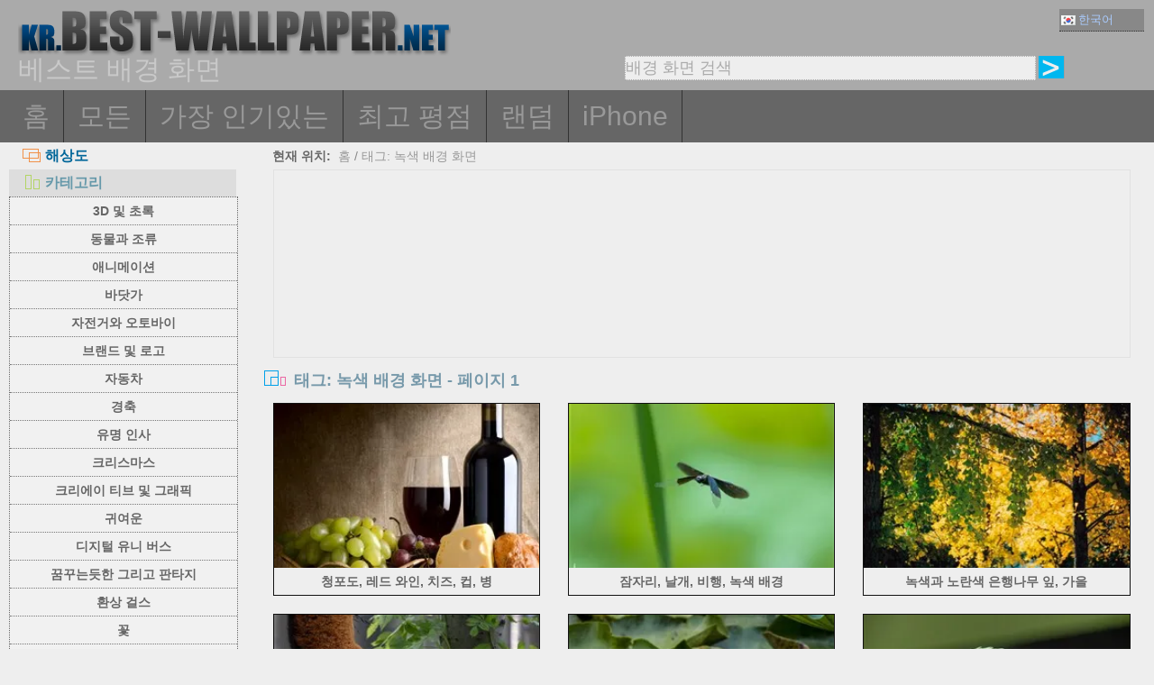

--- FILE ---
content_type: text/html; charset=utf-8
request_url: https://kr.best-wallpaper.net/tags/Green.html
body_size: 5964
content:
<!DOCTYPE html PUBLIC "-//W3C//DTD XHTML 1.0 Transitional//EN" "http://www.w3.org/TR/xhtml1/DTD/xhtml1-transitional.dtd">
<html xmlns="http://www.w3.org/1999/xhtml" lang="ko">
<head>
<meta http-equiv="Content-Type" content="text/html; charset=utf-8" />
<title>페이지 1 | 태그: 녹색 HD 배경 화면, 무료 바탕 화면 배경</title>
<meta name="description" content="녹색 무료로 다운로드 배경 화면, 고품질 녹색 바탕 화면 배경, 페이지 1" />
<meta name="viewport" content="width=device-width, minimal-ui, initial-scale=1.0, maximum-scale=1.0, user-scalable=no">
<link href="/css/pub.css?v=10" rel="stylesheet" type="text/css" />
<script type="text/javascript" src="/js/pub.js?v=9"></script>

<!--[if lt IE 9]>
  <script src="/js/respond.src.js"></script>
<![endif]-->
</head>
<body>



<div align="center">
  <div ID="wallmaxview" onclick="closemaxwall()"></div>
<div align="center" class="top_logo_s">
    <div class="max_w">
     <div class="top_logo"><span></span><a href="/"><img src="/image/logo.gif" border="0" /></a></div>    
     <div class="top_lan">
       <div class="url_lan">
	<div class="url_lan2"><a href="https://kr.best-wallpaper.net" lang="ko"><i class="lan_kr"></i>한국어</a></div>       
	<a href="https://best-wallpaper.net" lang="en"><i class="lan_en"></i>English</a>
	<a href="https://cn.best-wallpaper.net" lang="zh-CN"><i class="lan_cn"></i>中文</a>
	<a href="https://ja.best-wallpaper.net" lang="ja"><i class="lan_jp"></i>日本語</a>
	<a href="https://es.best-wallpaper.net" lang="es"><i class="lan_es"></i>Español</a>
	<a href="https://ru.best-wallpaper.net" lang="ru"><i class="lan_ru"></i>Русский</a>
	<a href="https://fr.best-wallpaper.net" lang="fr"><i class="lan_fr"></i>Française</a>
	<a href="https://de.best-wallpaper.net" lang="de"><i class="lan_de"></i>Deutsch</a>
	<a href="https://pt.best-wallpaper.net" lang="pt"><i class="lan_pt"></i>Portuguese</a>
	<a href="https://hk.best-wallpaper.net" lang="zh-TW"><i class="lan_hk"></i>繁體</a>
       </div>

     </div>

  <div style="clear:both;"></div>
     <div class="top_logo_info">베스트 배경 화면</div>
     <div class="top_search">
	<div class="s_div2">
	  <input type="text" ID="in_txt" value="배경 화면 검색" class="search_input" oninput="search_kw_get()" onclick="if (document.getElementById('in_txt').value=='배경 화면 검색') document.getElementById('in_txt').value='';" onpropertychange="search_kw_get()" onkeypress=" if(event.keyCode==13) { search(0); return false;}" />
	  <div class="s_showlist" ID="in_txt_kw"></div>
	</div>
	<div class="s_div3"><span onclick="if (document.getElementById('in_txt').value!='배경 화면 검색') search(0)"></span></div>
     </div>
    </div>

  <div style="clear:both;"></div>
</div>
<div align="center" class="top_m">
    <div class="max_w">
      <div class="top_menu">
	<a href="/">홈</a>
	<a href="/All_desktop_wallpapers/page/2">모든</a>
	<a href="/Most_popular_wallpapers.html">가장 인기있는</a>
	<a href="/Top_rated_wallpapers.html">최고 평점</a>
	<a href="/Random_list_wallpapers.html">랜덤</a>
	<a href="/iphone/">iPhone</a></div>
    </div>
</div>

<div align="center" class="body_main">
    <div class="max_w">
      <div style="clear:both;"></div>
     <div style="position:relative; width:100%; height:auto;">
      <div class="top_p4"><span onclick="m_show(1)" ID="a1"><i class="a1"></i>해상도</span><span onclick="m_show(0)" ID="a2"><i class="a2"></i>카테고리</span></div>
      <div style="clear:both;"></div>
<div ID="body_left" class="b_left">
      <div style="clear:both;"></div>
	<div class="c_menu" id="c_m">
	  <li><a href="/3D-and-Abstract_desktop_wallpapers.html">3D 및 초록</a></li>
	  <li><a href="/Animals-and-Birds_desktop_wallpapers.html">동물과 조류</a></li>
	  <li><a href="/Anime_desktop_wallpapers.html">애니메이션</a></li>
	  <li><a href="/Beach_desktop_wallpapers.html">바닷가</a></li>
	  <li><a href="/Bikes-and-Motorcycles_desktop_wallpapers.html">자전거와 오토바이</a></li>
	  <li><a href="/Brands-and-Logos_desktop_wallpapers.html">브랜드 및 로고</a></li>
	  <li><a href="/Cars_desktop_wallpapers.html">자동차</a></li>
	  <li><a href="/Celebrations_desktop_wallpapers.html">경축</a></li>
	  <li><a href="/Celebrities_desktop_wallpapers.html">유명 인사</a></li>
	  <li><a href="/Christmas_desktop_wallpapers.html">크리스마스</a></li>
	  <li><a href="/Creative-and-Graphics_desktop_wallpapers.html">크리에이 티브 및 그래픽</a></li>
	  <li><a href="/Cute_desktop_wallpapers.html">귀여운</a></li>
	  <li><a href="/Digital-Universe_desktop_wallpapers.html">디지털 유니 버스</a></li>
	  <li><a href="/Dreamy-and-Fantasy_desktop_wallpapers.html">꿈꾸는듯한 그리고 판타지</a></li>
	  <li><a href="/Fantasy-Girls_desktop_wallpapers.html">환상 걸스</a></li>
	  <li><a href="/Flowers_desktop_wallpapers.html">꽃</a></li>
	  <li><a href="/Games_desktop_wallpapers.html">게임</a></li>
	  <li><a href="/Girls_desktop_wallpapers.html">여자</a></li>
	  <li><a href="/Love_desktop_wallpapers.html">사랑</a></li>
	  <li><a href="/Movies_desktop_wallpapers.html">영화</a></li>
	  <li><a href="/Nature-and-Landscape_desktop_wallpapers.html">자연과 풍경</a></li>
	  <li><a href="/Others_desktop_wallpapers.html">기타</a></li>
	  <li><a href="/Paintings_desktop_wallpapers.html">회화</a></li>
	  <li><a href="/Planes_desktop_wallpapers.html">비행기</a></li>
	  <li><a href="/Travel-and-World_desktop_wallpapers.html">여행과 세계</a></li>
	  <li><a href="/Vector-and-Designs_desktop_wallpapers.html">벡터 및 설계</a></li>
	 <div style="clear:both;"></div>
	</div>
	<div class="c_menu" id="r_m">
	  <li><span>4:3/5:4 정상 배경 화면 :</span></li>
	  <li><a href="/1024x768_desktop_wallpapers.html">1024x768 정상</a></li>
	  <li><a href="/1280x1024_desktop_wallpapers.html">1280x1024 정상</a></li>
	  <li><a href="/1600x1200_desktop_wallpapers.html">1600x1200 정상</a></li>
	  <li><a href="/1920x1440_desktop_wallpapers.html">1920x1440 정상</a></li>
	  <li><a href="/2560x1920_desktop_wallpapers.html">2560x1920 정상</a></li>
	  <li><span>16:9 HD 배경 화면 :</span></li>
	  <li><a href="/1366x768_desktop_wallpapers.html">1366x768 배경 화면</a></li>
	  <li><a href="/1600x900_desktop_wallpapers.html">1600x900 배경 화면</a></li>
	  <li><a href="/1920x1080_desktop_wallpapers.html">1920x1080 풀 HD</a></li>
	  <li><a href="/2560x1440_desktop_wallpapers.html">2560x1440 QHD 배경 화면</a></li>
	  <li><span>16:10 와이드 스크린 :</span></li>
	  <li><a href="/1280x800_desktop_wallpapers.html">1280x800 배경 화면</a></li>
	  <li><a href="/1440x900_desktop_wallpapers.html">1440x900 배경 화면</a></li>
	  <li><a href="/1680x1050_desktop_wallpapers.html">1680x1050 배경 화면</a></li>
	  <li><a href="/1920x1200_desktop_wallpapers.html">1920x1200 배경 화면</a></li>
	  <li><a href="/2560x1600_desktop_wallpapers.html">2560x1600 배경 화면</a></li>
	  <li><a href="/2880x1800_desktop_wallpapers.html">2880x1800 배경 화면</a></li>
	  <li><span>4K 5K 8K 및 멀티 모니터 :</span></li>
	  <li><a href="/3840x1200_desktop_wallpapers.html">3840x1200 멀티 모니터</a></li>
	  <li><a href="/3840x2160_desktop_wallpapers.html">3840x2160 UHD 4K</a></li>
	  <li><a href="/5120x2880_desktop_wallpapers.html">5120x2880 UHD 5K</a></li>
	  <li><a href="/7680x4320_desktop_wallpapers.html">7680x4320 UHD 8K</a></li>
	 <div style="clear:both;"></div>
	</div>

</div>
<div ID="body_right" class="b_right">

      <div class="top_lca"><span>현재 위치:</span>&nbsp;&nbsp;<a href="/">홈</a> / <a href="/tags/Green.html">태그: 녹색 배경 화면</a></div>
  <div style="clear:both;"></div>

      <div class="gg_ads" align="center">
<script async src="//pagead2.googlesyndication.com/pagead/js/adsbygoogle.js"></script>
<!-- auto_bw_top -->
<ins class="adsbygoogle"
     style="display:block"
     data-ad-client="ca-pub-7732465585130880"
     data-ad-slot="8879789506"
     data-ad-format="auto"></ins>
<script>
(adsbygoogle = window.adsbygoogle || []).push({});
</script>
      </div>

      <div class="top_title"><i></i>태그: 녹색 배경 화면 - 페이지 1</div><div id="imglist" class="img_list"><div class="img_list_item1"><div class="img_list_item"><a href = "/Green-grapes-red-wine-cheese-cup-bottle_wallpapers.html" ><img src = "https://s1.best-wallpaper.net/wallpaper/s/2601/Green-grapes-red-wine-cheese-cup-bottle_s.webp" alt="미리보기 배경 화면 청포도, 레드 와인, 치즈, 컵, 병" /><em>263 조회</em><span>청포도, 레드 와인, 치즈, 컵, 병</span></a></div></div>
<div class="img_list_item1"><div class="img_list_item"><a href = "/Dragonfly-wings-flight-green-background_wallpapers.html" ><img src = "https://s1.best-wallpaper.net/wallpaper/s/2601/Dragonfly-wings-flight-green-background_s.webp" alt="미리보기 배경 화면 잠자리, 날개, 비행, 녹색 배경" /><em>250 조회</em><span>잠자리, 날개, 비행, 녹색 배경</span></a></div></div>
<div class="img_list_item1"><div class="img_list_item"><a href = "/Green-and-yellow-ginkgo-leaves-autumn_wallpapers.html" ><img src = "https://s1.best-wallpaper.net/wallpaper/s/2601/Green-and-yellow-ginkgo-leaves-autumn_s.webp" alt="미리보기 배경 화면 녹색과 노란색 은행나무 잎, 가을" /><em>185 조회</em><span>녹색과 노란색 은행나무 잎, 가을</span></a></div></div>
<div class="img_list_item1"><div class="img_list_item"><a href = "/Red-panda-climb-down-green-leaves_wallpapers.html" ><img src = "https://s1.best-wallpaper.net/wallpaper/s/2601/Red-panda-climb-down-green-leaves_s.webp" alt="미리보기 배경 화면 붉은 팬더가 내려와 녹색 잎" /><em>202 조회</em><span>붉은 팬더가 내려와 녹색 잎</span></a></div></div>
<div class="img_list_item1"><div class="img_list_item"><a href = "/Light-pink-water-lily-flower-green-leaves_wallpapers.html" ><img src = "https://s1.best-wallpaper.net/wallpaper/s/2601/Light-pink-water-lily-flower-green-leaves_s.webp" alt="미리보기 배경 화면 연한 분홍색 수련 꽃, 녹색 잎" /><em>233 조회</em><span>연한 분홍색 수련 꽃, 녹색 잎</span></a></div></div>
<div class="img_list_item1"><div class="img_list_item"><a href = "/Parrot-bird-red-and-green-feathers_wallpapers.html" ><img src = "https://s1.best-wallpaper.net/wallpaper/s/2601/Parrot-bird-red-and-green-feathers_s.webp" alt="미리보기 배경 화면 앵무새, 새, 빨간색과 녹색 깃털" /><em>183 조회</em><span>앵무새, 새, 빨간색과 녹색 깃털</span></a></div></div>
<div class="gg_ads" align="center">
<script async src="//pagead2.googlesyndication.com/pagead/js/adsbygoogle.js"></script>
<!-- auto_bw_m -->
<ins class="adsbygoogle"
style="display:block"
data-ad-client="ca-pub-7732465585130880"
data-ad-slot="9180130263"
data-ad-format="auto"></ins>
<script>
(adsbygoogle = window.adsbygoogle || []).push({});
</script>
</div>
<div class="img_list_item1"><div class="img_list_item"><a href = "/One-rabbit-ears-eyes-green-grass-blue-sky_wallpapers.html" ><img src = "https://s1.best-wallpaper.net/wallpaper/s/2601/One-rabbit-ears-eyes-green-grass-blue-sky_s.webp" alt="미리보기 배경 화면 토끼 한 마리, 귀, 눈, 푸른 잔디, 푸른 하늘" /><em>168 조회</em><span>토끼 한 마리, 귀, 눈, 푸른 잔디, 푸른 하늘</span></a></div></div>
<div class="img_list_item1"><div class="img_list_item"><a href = "/Green-fields-path-Scenic-Spot-of-Wanfenglin-China_wallpapers.html" ><img src = "https://s1.best-wallpaper.net/wallpaper/s/2601/Green-fields-path-Scenic-Spot-of-Wanfenglin-China_s.webp" alt="미리보기 배경 화면 중국 완펑린의 녹지, 길, 명승지" /><em>273 조회</em><span>중국 완펑린의 녹지, 길, 명승지</span></a></div></div>
<div class="img_list_item1"><div class="img_list_item"><a href = "/Dragonfly-wings-green-background_wallpapers.html" ><img src = "https://s1.best-wallpaper.net/wallpaper/s/2601/Dragonfly-wings-green-background_s.webp" alt="미리보기 배경 화면 잠자리, 날개, 녹색 배경" /><em>179 조회</em><span>잠자리, 날개, 녹색 배경</span></a></div></div>
<div class="img_list_item1"><div class="img_list_item"><a href = "/Forest-trees-grass-green-river-mist_wallpapers.html" ><img src = "https://s1.best-wallpaper.net/wallpaper/s/2512/Forest-trees-grass-green-river-mist_s.webp" alt="미리보기 배경 화면 숲, 나무, 풀, 녹색, 강, 안개" /><em>338 조회</em><span>숲, 나무, 풀, 녹색, 강, 안개</span></a></div></div>
<div class="img_list_item1"><div class="img_list_item"><a href = "/One-red-rose-petals-water-droplets-green-leaves_wallpapers.html" ><img src = "https://s1.best-wallpaper.net/wallpaper/s/2512/One-red-rose-petals-water-droplets-green-leaves_s.webp" alt="미리보기 배경 화면 빨간 장미 한 송이, 꽃잎, 물방울, 녹색 잎" /><em>193 조회</em><span>빨간 장미 한 송이, 꽃잎, 물방울, 녹색 잎</span></a></div></div>
<div class="img_list_item1"><div class="img_list_item"><a href = "/Blue-Porsche-Cayman-car-speed-green-grass_wallpapers.html" ><img src = "https://s1.best-wallpaper.net/wallpaper/s/2512/Blue-Porsche-Cayman-car-speed-green-grass_s.webp" alt="미리보기 배경 화면 블루 포르쉐 케이맨 자동차, 속도, 푸른 잔디" /><em>281 조회</em><span>블루 포르쉐 케이맨 자동차, 속도, 푸른 잔디</span></a></div></div>
<div class="gg_ads" align="center">
<script async src="//pagead2.googlesyndication.com/pagead/js/adsbygoogle.js"></script>
<!-- auto_bw_m -->
<ins class="adsbygoogle"
style="display:block"
data-ad-client="ca-pub-7732465585130880"
data-ad-slot="9180130263"
data-ad-format="auto"></ins>
<script>
(adsbygoogle = window.adsbygoogle || []).push({});
</script>
</div>
<div class="img_list_item1"><div class="img_list_item"><a href = "/Mountains-green-trees-nature-Western-Sichuan-China_wallpapers.html" ><img src = "https://s1.best-wallpaper.net/wallpaper/s/2512/Mountains-green-trees-nature-Western-Sichuan-China_s.webp" alt="미리보기 배경 화면 산, 푸른 나무, 자연, 서부 쓰촨, 중국" /><em>327 조회</em><span>산, 푸른 나무, 자연, 서부 쓰촨, 중국</span></a></div></div>
<div class="img_list_item1"><div class="img_list_item"><a href = "/Green-trees-pond-house-Japan_wallpapers.html" ><img src = "https://s1.best-wallpaper.net/wallpaper/s/2512/Green-trees-pond-house-Japan_s.webp" alt="미리보기 배경 화면 푸른 나무, 연못, 집, 일본" /><em>332 조회</em><span>푸른 나무, 연못, 집, 일본</span></a></div></div>
<div class="img_list_item1"><div class="img_list_item"><a href = "/Mountains-green-blue-sky-Western-Sichuan-China_wallpapers.html" ><img src = "https://s1.best-wallpaper.net/wallpaper/s/2512/Mountains-green-blue-sky-Western-Sichuan-China_s.webp" alt="미리보기 배경 화면 산, 녹색, 푸른 하늘, 서부 쓰촨성, 중국" /><em>269 조회</em><span>산, 녹색, 푸른 하늘, 서부 쓰촨성, 중국</span></a></div></div>
<div class="img_list_item1"><div class="img_list_item"><a href = "/University-of-Cambridge-England-with-a-large-green-lawn_wallpapers.html" ><img src = "https://s1.best-wallpaper.net/wallpaper/s/2512/University-of-Cambridge-England-with-a-large-green-lawn_s.webp" alt="미리보기 배경 화면 넓은 녹색 잔디밭이 있는 영국 케임브리지 대학교" /><em>297 조회</em><span>넓은 녹색 잔디밭이 있는 영국 케임브리지 대학교</span></a></div></div>
<div class="img_list_item1"><div class="img_list_item"><a href = "/University-of-Cambridge-river-bridge-green-leaves-England_wallpapers.html" ><img src = "https://s1.best-wallpaper.net/wallpaper/s/2512/University-of-Cambridge-river-bridge-green-leaves-England_s.webp" alt="미리보기 배경 화면 케임브리지 대학교, 강, 다리, 초록 잎, 영국" /><em>323 조회</em><span>케임브리지 대학교, 강, 다리, 초록 잎, 영국</span></a></div></div>
<div class="img_list_item1"><div class="img_list_item"><a href = "/Houseplant-cactus-red-and-green_wallpapers.html" ><img src = "https://s1.best-wallpaper.net/wallpaper/s/2512/Houseplant-cactus-red-and-green_s.webp" alt="미리보기 배경 화면 관엽 식물, 선인장, 빨강 및 녹색" /><em>261 조회</em><span>관엽 식물, 선인장, 빨강 및 녹색</span></a></div></div>
</div>

      <div style="clear:both;"></div>

      <div class="gg_ads" align="center">
<script async src="//pagead2.googlesyndication.com/pagead/js/adsbygoogle.js"></script>
<!-- auto_bw_bottom -->
<ins class="adsbygoogle"
     style="display:block"
     data-ad-client="ca-pub-7732465585130880"
     data-ad-slot="7418124905"
     data-ad-format="auto"></ins>
<script>
(adsbygoogle = window.adsbygoogle || []).push({});
</script>
      </div>
<div id="pgpoint" width="100%" align="center"><div class="pg_pointer"><span class="dispg">« 이전</span><span class="nowpg">1</span><a href="/tags/Green/page/2">2</a><a href="/tags/Green/page/3">3</a>...<a href="/tags/Green/page/185">185</a><a href="/tags/Green/page/186">186</a><a href="/tags/Green/page/2">다음 »</a><input type="text" class="pgnum" id="pgnum" maxlength="5"><span class="pggo" onclick="gotopage()" title="페이지 번호로 이동">GO</span></div></div>
    </div>
  </div>
 </div>
</div>



<div align="center" class="web_bottom">
    <div class="max_w">
     <div class="web_bottom_info">
	회사 소개 | <a href="mailto:admin@best-wallpaper.net">접촉</a> | <a href="#" onclick="addtofav()">즐겨찾기</a> | <a href="#" onclick="sethomepg()">홈페이지</a> | <a href="/sitemap.xml">사이트맵</a>  Copyright (c) 2011-2026 <a href="https://best-wallpaper.net">best-wallpaper.net</a>&nbsp;&nbsp;<font id="times"></font><br />
      사이트가 모두 벽지, 인터넷에서, 수집 저자에 소유하여, 상업적인 목적을 위해 사용하지 말아주세요!
     </div>
   </div>
</div>

</div>


<script>
  (function(i,s,o,g,r,a,m){i['GoogleAnalyticsObject']=r;i[r]=i[r]||function(){
  (i[r].q=i[r].q||[]).push(arguments)},i[r].l=1*new Date();a=s.createElement(o),
  m=s.getElementsByTagName(o)[0];a.async=1;a.src=g;m.parentNode.insertBefore(a,m)
  })(window,document,'script','//www.google-analytics.com/analytics.js','ga');

  ga('create', 'UA-10568898-5', 'auto');
  ga('send', 'pageview');

</script>

</body>
</html>

--- FILE ---
content_type: text/html; charset=utf-8
request_url: https://www.google.com/recaptcha/api2/aframe
body_size: 266
content:
<!DOCTYPE HTML><html><head><meta http-equiv="content-type" content="text/html; charset=UTF-8"></head><body><script nonce="z4xi8DF4rrgFT2yw1BN1xg">/** Anti-fraud and anti-abuse applications only. See google.com/recaptcha */ try{var clients={'sodar':'https://pagead2.googlesyndication.com/pagead/sodar?'};window.addEventListener("message",function(a){try{if(a.source===window.parent){var b=JSON.parse(a.data);var c=clients[b['id']];if(c){var d=document.createElement('img');d.src=c+b['params']+'&rc='+(localStorage.getItem("rc::a")?sessionStorage.getItem("rc::b"):"");window.document.body.appendChild(d);sessionStorage.setItem("rc::e",parseInt(sessionStorage.getItem("rc::e")||0)+1);localStorage.setItem("rc::h",'1768740766691');}}}catch(b){}});window.parent.postMessage("_grecaptcha_ready", "*");}catch(b){}</script></body></html>

--- FILE ---
content_type: application/javascript
request_url: https://kr.best-wallpaper.net/js/pub.js?v=9
body_size: 3907
content:
if (top.location!= self.location) top.location = self.location.href;

function check_webp2() {
    var img = new Image();
    img.src = "[data-uri]";
    img.onload=function(){ if (img.width>0&&img.height>0){ document.cookie="webpFlag=true"; } }
    img.onerror=function(){ document.cookie="webpFlag=false"; }
 }
check_webp2();

function m_show(flag){
         if (flag==0){
            document.getElementById("r_m").style.display="none";
            document.getElementById("c_m").style.display="inline-block";
            document.getElementById("a2").style.backgroundColor="#dddddd";
            document.getElementById("a2").style.color="#6699aa";
            document.getElementById("a1").style.backgroundColor="#eeeeee";
            document.getElementById("a1").style.color="#006699";
         }else{
            document.getElementById("r_m").style.display="inline-block";
            document.getElementById("c_m").style.display="none";
            document.getElementById("a1").style.backgroundColor="#dddddd";
            document.getElementById("a1").style.color="#6699aa";
            document.getElementById("a2").style.backgroundColor="#eeeeee";
            document.getElementById("a2").style.color="#006699";
         }
  }


function search(iflag){
    var in_txt=encodeURIComponent((document.getElementById("in_txt").value.replace(/^\s+|\s+$/g,"")).replace(/ |\-/g,"_"));
    if (in_txt!=""){
	var goflag=0;
	var all_size_str="|1024x768|1280x800|1280x1024|1366x768|1440x900|1600x900|1680x1050|1600x1200|1920x1080|1920x1200|1920x1440|2560x1440|2560x1600|2560x1920|2880x1800|3840x1200|3840x2160|5120x2880|7680x4320|";
        var all_size_str_i="|320x480|640x960|640x1136|750x1334|828x1792|1080x1920|1125x2436|1242x2688|";
	if (in_txt.toUpperCase()=="QHD"||in_txt.toUpperCase()=="2560") in_txt="2560x1440";
	if (in_txt.toUpperCase()=="2K"||in_txt.toUpperCase()=="FULL_HD"||in_txt.toUpperCase()=="1920") in_txt="1920x1080";
	if (in_txt.toUpperCase()=="4K"||in_txt.toUpperCase()=="UHD_4K"||in_txt.toUpperCase()=="3840") in_txt="3840x2160";
	if (in_txt.toUpperCase()=="5K"||in_txt.toUpperCase()=="UHD_5K"||in_txt.toUpperCase()=="5120") in_txt="5120x2880";
	if (in_txt.toUpperCase()=="8K"||in_txt.toUpperCase()=="UHD_8K"||in_txt.toUpperCase()=="7680") in_txt="7680x4320";
	if(all_size_str.indexOf("|"+in_txt.toLowerCase()+"|")>=0&&goflag==0){
	  goflag=1;
	  window.location.href="/"+in_txt.toLowerCase()+"_desktop_wallpapers.html";
	}
	if(all_size_str_i.indexOf("|"+in_txt.toLowerCase()+"|")>=0&&goflag==0){
	  goflag=1;
	  window.location.href="/"+in_txt.toLowerCase()+"_iphone_wallpapers.html";
	}
	if(goflag==0){
	  all_size_str=all_size_str.substring(1,all_size_str.length-2);
	  all_size_str_i=all_size_str_i.substring(1,all_size_str_i.length-2);
	  var all_size_str_list=all_size_str.split("|");
	  var all_size_str_i_list=all_size_str_i.split("|");
	  for(var i=0;i<all_size_str_list.length;i++){
	     if(in_txt.toLowerCase().indexOf(all_size_str_list[i])>=0) iflag=0;
	  }
	  for(var i=0;i<all_size_str_i_list.length;i++){
	    if(in_txt.toLowerCase().indexOf(all_size_str_i_list[i])>=0) iflag=1;
	  }
	  if(iflag==0){
	    window.location.href="/Search/q="+in_txt;
	  }else{
	    window.location.href="/iSearch/q="+in_txt;
	  }
	}
    }
}

function search_kw(){
    document.getElementById("in_txt").value=document.getElementById("in_txt_kw").value;
    document.getElementById("in_txt_kw").style.display="None";
}
function search_kw_get(){
    if (document.getElementById("in_txt").value==""){
      document.getElementById("in_txt_kw").style.display="None";
    }else{
    var t_kw=encodeURIComponent((document.getElementById("in_txt").value.replace(/^\s+|\s+$/g,"")).replace(/ |\-/g,"_"));
    check_kw(t_kw);
   }
}

function check_kw(s_kw){
     var request = false;
     try {
             request = new XMLHttpRequest();
     } catch (trymicrosoft) {
         try {
                request = new ActiveXObject("Msxml2.XMLHTTP");
          } catch (othermicrosoft) {
                try {
                      request = new ActiveXObject("Microsoft.XMLHTTP");
                } catch (failed) {
                   request = false;
                }  
          }
     }
    if (!request)  alert("Error initializing XMLHttpRequest!");
   function to_do(url2) {
         request.open("GET", url2, true);
         request.onreadystatechange = updatePage;
         request.send(null);
   }
   function updatePage() {
        if (request.readyState == 4&&request.status == 200){
             var response = request.responseText;
             if (response!=""&&document.getElementById("in_txt").value!=""){
               document.getElementById("in_txt_kw").innerHTML="";
               var s=response.split("||");
               var iflagstr="";
               if (document.getElementById("s_div2")) iflagstr="i";
               for (i=0;i<s.length;i++){
                 var s_item=s[i];
                 document.getElementById("in_txt_kw").innerHTML=document.getElementById("in_txt_kw").innerHTML+"<a href=\"/"+iflagstr+"Search/q="+encodeURIComponent((s_item.replace(/^\s+|\s+$/g,"")).replace(/ |\-/g,"_"))+"\">"+s_item+"<\/a>";
               }
		if (s.length<=5){
                  document.getElementById("in_txt_kw").style.height=s.length*22+"px";
                }else{
		  document.getElementById("in_txt_kw").style.height="110px";
                }
               document.getElementById("in_txt_kw").style.display="block";
             }else{
                document.getElementById("in_txt_kw").style.display="None";
                document.getElementById("in_txt_kw").innerHTML="";
             }
        }
   }
   to_do("/js/s_kw/"+s_kw);
}


function getmaxwall(){
 if(document.getElementById('wallmaxview').innerHTML==""){
 var scTop=0;
 var imgsrc=document.getElementById('viewImg').src;
 if(document.body.scrollTop){
   scTop=document.body.scrollTop;
 }else{
   scTop=document.documentElement.scrollTop;
 }
 document.getElementById('wallmaxview').innerHTML="<img src='"+imgsrc+"' style='cursor:zoom-out' title='이 벽지를 닫으려면 클릭하십시오.' />";
 document.getElementById('wallmaxview').style.display="block";
 document.getElementById('wallmaxview').style.position="absolute"; 
 document.getElementById('wallmaxview').style.top=scTop+"px";
 document.getElementById('wallmaxview').style.width=(document.documentElement.clientWidth-0)+"px"; 
 document.getElementById('wallmaxview').style.height=(document.documentElement.clientHeight-0)+"px"; 
 }
}

function closemaxwall(){
   var wallmax=document.getElementById('wallmaxview');
   wallmax.innerHTML="";
   wallmax.style.width="0px"; 
   wallmax.style.height="0px"; 
   wallmax.style.display="none";
}

 function loadImg(imgs,flag){
  if (flag==1){
    if (imgs.src.indexOf('_m.jpg')>0||imgs.src.indexOf('_320x480.jpg')>0||imgs.src.indexOf('_m.webp')>0){
      document.getElementById('loading').style.display="block";
      imgs.src=imgs.getAttribute("data-src");
     }else{
       getmaxwall();
     }
  }else{
    if(imgs.src.indexOf('_m.jpg')<0&&imgs.src.indexOf('_320x480.jpg')<0&&imgs.src.indexOf('_m.webp')<0){
      document.getElementById('loading').style.display="none";
     var wh=imgs.src.substring(imgs.src.lastIndexOf('_')+1);
     wh=wh.replace(/\.jpg/,"");
     imgs.height=imgs.width*(parseInt(wh.substring(wh.indexOf('x')+1))/parseInt(wh.substring(0,wh.indexOf('x'))));
     getmaxwall();
    }else{
     imgs.height=imgs.width*0.625; 
    }
  }
}

function set_Now_item(itemID,itemTxt){
  var cNode =document.getElementById(itemID).getElementsByTagName('li');
  for( var i=0; i<cNode.length; i++){
     var tmpstr=cNode[i].innerHTML;
      if (tmpstr.indexOf(itemTxt)>=0) 
       {
	 cNode[i].style.backgroundColor="#999999";
	 cNode[i].childNodes[0].style.color="#eeeeee";
        }
   }
}

function gotopage(){
  var url=self.location.href;
  var page=document.getElementById("pgnum").value.replace(/^\s+|\s+$/g,"");
  if (page!="" && page>0){
    if(url.substring(url.length-1)=="/") url=url.substring(0,url.length-1);
    if(url.indexOf("/page/")>0) url=url.substring(0,url.indexOf("/page/")+6)+document.getElementById("pgnum").value;
    if(url.indexOf("/q=")>0 && url.indexOf("/page/")<0) url=url+"/page/"+document.getElementById("pgnum").value;
    if(url.substring(url.length-5)==".html") url=url.substring(0,url.length-5)+"/page/"+document.getElementById("pgnum").value;
    if(url.substring(url.length-7)=="/iphone") url=url.substring(0,url.length-7)+"/All_iphone_wallpapers/page/"+document.getElementById("pgnum").value;
    if(url.substring(url.length-4)==".net") url=url+"/All_desktop_wallpapers/page/"+document.getElementById("pgnum").value;
    top.location=url;
  }
}

function ratePic(rate,pid){
    var scriptNode = document.createElement("script");
    scriptNode.type = "text/javascript";
    scriptNode.src= "https://c1.best-wallpaper.net/ct.js."+(rate+2)+"."+pid;
    document.body.appendChild(scriptNode);
}

function favoRate(pid){
    var scriptNode = document.createElement("script");
    scriptNode.type = "text/javascript";
    scriptNode.src= "https://c1.best-wallpaper.net/ct.js.8."+pid;
    document.body.appendChild(scriptNode);
}


function addtofav(){
    var title="베스트 배경 화면";
    var url="https://kr.best-wallpaper.net";
    if (window.sidebar) { 
       window.sidebar.addPanel(title, url,""); 
    } else if( document.all ) {
       window.external.AddFavorite( url, title);
    } else if( window.opera && window.print ) {
       return true;
    }
}

function sethomepg(){
   if (document.all){
      document.body.style.behavior='url(#default#homepage)';
      document.body.setHomePage('https://kr.best-wallpaper.net');
   }else if (window.sidebar){
      if (window.netscape){
         try{  
               netscape.security.PrivilegeManager.enablePrivilege("UniversalXPConnect");  
         }catch (e){  
               alert( "당신은 주소 표시줄에 입력이 기능을 사용하려는 경우이 작업은, 거부하도록 브라우저를왔다 about: config 이 다음 값을 진정한 엔트리 signed.applets.codebase_principal_support입니다" );  
         }
      } 
      var prefs = Components.classes['@mozilla.org/preferences-service;1'].getService(Components. interfaces.nsIPrefBranch);
      prefs.setCharPref('browser.startup.homepage','https://kr.best-wallpaper.net');
   }
}

function resize_imgH()
{
  for (var i = 0; i < document.getElementsByTagName("div").length; i++) {
     var obj1=document.getElementsByTagName("div")[i];
     if (obj1.className=="img_list_item"||obj1.className=="pic_view") {
	 
	    var w = obj1.clientWidth||obj1.offsetWidth;
        var h = obj1.clientHeight||obj1.offsetHeight;
		obj1.style.height=w*0.625+"px";
     }
	 if (obj1.className=="img_list_item_i"||obj1.className=="pic_view_i") {
	 
	    var w = obj1.clientWidth||obj1.offsetWidth;
        var h = obj1.clientHeight||obj1.offsetHeight;
		obj1.style.height=w*1.5+"px";
     }
  }
}
